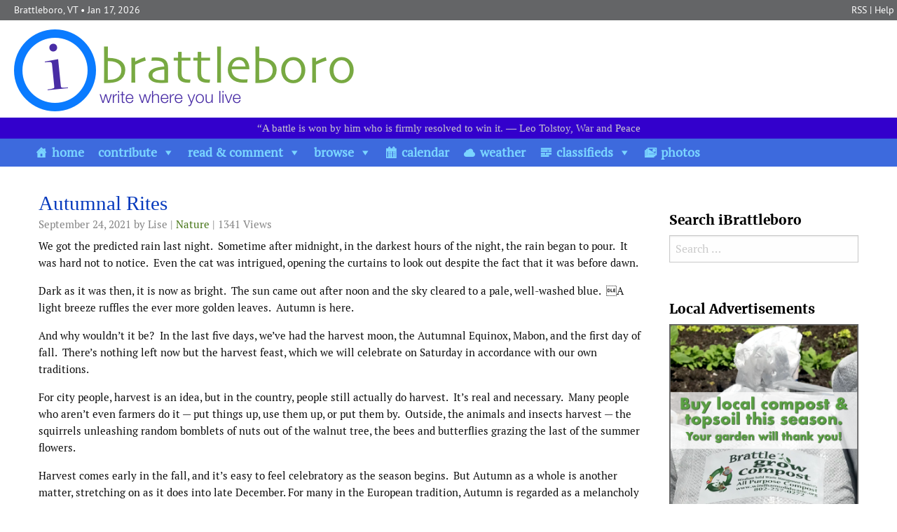

--- FILE ---
content_type: text/html; charset=UTF-8
request_url: https://www.ibrattleboro.com/living/nature/2021/09/autumnal-rites/
body_size: 47852
content:
<!doctype html>
<html class="no-js" lang="en-US" >
<head>
	<meta charset="UTF-8">

	<title>  Autumnal Rites | iBrattleboro.com</title>

	<!-- Mobile viewport optimized: j.mp/bplateviewport -->
	<meta name="viewport" content="width=device-width, initial-scale=1.0">

	<!-- Favicon and Feed -->
	<link rel="shortcut icon" type="image/png" href="https://www.ibrattleboro.com/wp-content/themes/ibrattleboro/favicon.ico">
	<link rel="alternate" type="application/rss+xml" title="iBrattleboro.com Feed" href="https://www.ibrattleboro.com/feed/">
	
<link rel='dns-prefetch' href='//ajax.googleapis.com' />
<link rel='dns-prefetch' href='//fonts.googleapis.com' />
<link rel='dns-prefetch' href='//s.w.org' />
<link rel="alternate" type="application/rss+xml" title="iBrattleboro.com &raquo; Feed" href="https://www.ibrattleboro.com/feed/" />
<link rel="alternate" type="application/rss+xml" title="iBrattleboro.com &raquo; Comments Feed" href="https://www.ibrattleboro.com/comments/feed/" />
<link rel="alternate" type="application/rss+xml" title="iBrattleboro.com &raquo; Autumnal Rites Comments Feed" href="https://www.ibrattleboro.com/living/nature/2021/09/autumnal-rites/feed/" />
		<script type="text/javascript">
			window._wpemojiSettings = {"baseUrl":"https:\/\/s.w.org\/images\/core\/emoji\/11\/72x72\/","ext":".png","svgUrl":"https:\/\/s.w.org\/images\/core\/emoji\/11\/svg\/","svgExt":".svg","source":{"concatemoji":"https:\/\/www.ibrattleboro.com\/wp-includes\/js\/wp-emoji-release.min.js?ver=67d16199bb319aa7b3ee20499cd0c5e0"}};
			!function(e,a,t){var n,r,o,i=a.createElement("canvas"),p=i.getContext&&i.getContext("2d");function s(e,t){var a=String.fromCharCode;p.clearRect(0,0,i.width,i.height),p.fillText(a.apply(this,e),0,0);e=i.toDataURL();return p.clearRect(0,0,i.width,i.height),p.fillText(a.apply(this,t),0,0),e===i.toDataURL()}function c(e){var t=a.createElement("script");t.src=e,t.defer=t.type="text/javascript",a.getElementsByTagName("head")[0].appendChild(t)}for(o=Array("flag","emoji"),t.supports={everything:!0,everythingExceptFlag:!0},r=0;r<o.length;r++)t.supports[o[r]]=function(e){if(!p||!p.fillText)return!1;switch(p.textBaseline="top",p.font="600 32px Arial",e){case"flag":return s([55356,56826,55356,56819],[55356,56826,8203,55356,56819])?!1:!s([55356,57332,56128,56423,56128,56418,56128,56421,56128,56430,56128,56423,56128,56447],[55356,57332,8203,56128,56423,8203,56128,56418,8203,56128,56421,8203,56128,56430,8203,56128,56423,8203,56128,56447]);case"emoji":return!s([55358,56760,9792,65039],[55358,56760,8203,9792,65039])}return!1}(o[r]),t.supports.everything=t.supports.everything&&t.supports[o[r]],"flag"!==o[r]&&(t.supports.everythingExceptFlag=t.supports.everythingExceptFlag&&t.supports[o[r]]);t.supports.everythingExceptFlag=t.supports.everythingExceptFlag&&!t.supports.flag,t.DOMReady=!1,t.readyCallback=function(){t.DOMReady=!0},t.supports.everything||(n=function(){t.readyCallback()},a.addEventListener?(a.addEventListener("DOMContentLoaded",n,!1),e.addEventListener("load",n,!1)):(e.attachEvent("onload",n),a.attachEvent("onreadystatechange",function(){"complete"===a.readyState&&t.readyCallback()})),(n=t.source||{}).concatemoji?c(n.concatemoji):n.wpemoji&&n.twemoji&&(c(n.twemoji),c(n.wpemoji)))}(window,document,window._wpemojiSettings);
		</script>
		<style type="text/css">
img.wp-smiley,
img.emoji {
	display: inline !important;
	border: none !important;
	box-shadow: none !important;
	height: 1em !important;
	width: 1em !important;
	margin: 0 .07em !important;
	vertical-align: -0.1em !important;
	background: none !important;
	padding: 0 !important;
}
</style>
<link rel='stylesheet' id='genericons-css-css'  href='https://www.ibrattleboro.com/wp-content/themes/ibrattleboro/genericons/genericons.css?ver=67d16199bb319aa7b3ee20499cd0c5e0' type='text/css' media='all' />
<link rel='stylesheet' id='dpProEventCalendar_headcss-css'  href='https://www.ibrattleboro.com/wp-content/plugins/dpProEventCalendar/css/dpProEventCalendar.css?ver=3.0.5' type='text/css' media='all' />
<link rel='stylesheet' id='font-awesome-original-css'  href='https://www.ibrattleboro.com/wp-content/plugins/dpProEventCalendar/css/font-awesome.css?ver=3.0.5' type='text/css' media='all' />
<link rel='stylesheet' id='ap-fileuploader-animation-css'  href='https://www.ibrattleboro.com/wp-content/plugins/accesspress-anonymous-post-pro/css/loading-animation.css?ver=67d16199bb319aa7b3ee20499cd0c5e0' type='text/css' media='all' />
<link rel='stylesheet' id='ap-fileuploader-css'  href='https://www.ibrattleboro.com/wp-content/plugins/accesspress-anonymous-post-pro/css/fileuploader.css?ver=67d16199bb319aa7b3ee20499cd0c5e0' type='text/css' media='all' />
<link rel='stylesheet' id='ap-jquery-ui-style-css'  href='//ajax.googleapis.com/ajax/libs/jqueryui/1.8.2/themes/smoothness/jquery-ui.css?ver=67d16199bb319aa7b3ee20499cd0c5e0' type='text/css' media='all' />
<link rel='stylesheet' id='ap-tagit-styles-css'  href='https://www.ibrattleboro.com/wp-content/plugins/accesspress-anonymous-post-pro/css/jquery.tagit.css?ver=67d16199bb319aa7b3ee20499cd0c5e0' type='text/css' media='all' />
<link rel='stylesheet' id='ap-tagit-ui-styles-css'  href='https://www.ibrattleboro.com/wp-content/plugins/accesspress-anonymous-post-pro/css/tagit.ui-zendesk.css?ver=67d16199bb319aa7b3ee20499cd0c5e0' type='text/css' media='all' />
<link rel='stylesheet' id='ap-front-styles-css'  href='https://www.ibrattleboro.com/wp-content/plugins/accesspress-anonymous-post-pro/css/frontend-style.css?ver=3.2.1' type='text/css' media='all' />
<link rel='stylesheet' id='ap-lightbox-css-css'  href='https://www.ibrattleboro.com/wp-content/plugins/accesspress-anonymous-post-pro/lightbox/css/lightbox.css?ver=3.2.1' type='text/css' media='all' />
<link rel='stylesheet' id='bp-legacy-css-css'  href='https://www.ibrattleboro.com/wp-content/plugins/buddypress/bp-templates/bp-legacy/css/buddypress.min.css?ver=9.1.1' type='text/css' media='screen' />
<link rel='stylesheet' id='cbxuseronline-public-css'  href='https://www.ibrattleboro.com/wp-content/plugins/cbxuseronline/public/../assets/css/cbxuseronline-public.css?ver=1.2.13' type='text/css' media='all' />
<link rel='stylesheet' id='eonet-ui-css-css'  href='https://www.ibrattleboro.com/wp-content/plugins/eonet-manual-user-approve/core/assets/css/eonet_ui_frontend.min.css?ver=67d16199bb319aa7b3ee20499cd0c5e0' type='text/css' media='all' />
<link rel='stylesheet' id='eonet-fonts-css'  href='//fonts.googleapis.com/css?family=Roboto:300,300i,400,400i,600,600i,700,700i,900,900i&#038;subset=latin,latin-ext' type='text/css' media='all' />
<link rel='stylesheet' id='megamenu-css'  href='https://www.ibrattleboro.com/wp-content/uploads/maxmegamenu/style.css?ver=d4aadd' type='text/css' media='all' />
<link rel='stylesheet' id='dashicons-css'  href='https://www.ibrattleboro.com/wp-includes/css/dashicons.min.css?ver=67d16199bb319aa7b3ee20499cd0c5e0' type='text/css' media='all' />
<link rel='stylesheet' id='foundationcss-css'  href='https://www.ibrattleboro.com/wp-content/themes/ibrattleboro/css/foundation.css?ver=67d16199bb319aa7b3ee20499cd0c5e0' type='text/css' media='all' />
<link rel='stylesheet' id='ibrattleborocss-css'  href='https://www.ibrattleboro.com/wp-content/themes/ibrattleboro/style.css?ver=67d16199bb319aa7b3ee20499cd0c5e0' type='text/css' media='all' />
<link rel='stylesheet' id='wpbdp-widgets-css'  href='https://www.ibrattleboro.com/wp-content/plugins/business-directory-plugin/assets/css/widgets.min.css?ver=6.3.9' type='text/css' media='all' />
<link rel='stylesheet' id='photonic-slider-css'  href='https://www.ibrattleboro.com/wp-content/plugins/photonic/include/ext/splide/splide.min.css?ver=20240301-215310' type='text/css' media='all' />
<link rel='stylesheet' id='photonic-lightbox-css'  href='https://www.ibrattleboro.com/wp-content/plugins/photonic/include/ext/swipebox/swipebox.min.css?ver=20240301-215310' type='text/css' media='all' />
<link rel='stylesheet' id='photonic-css'  href='https://www.ibrattleboro.com/wp-content/plugins/photonic/include/css/front-end/core/photonic.min.css?ver=20240301-215310' type='text/css' media='all' />
<style id='photonic-inline-css' type='text/css'>
/* Retrieved from saved CSS */
.photonic-panel { background:  rgb(17,17,17)  !important;

	border-top: none;
	border-right: none;
	border-bottom: none;
	border-left: none;
 }
.photonic-random-layout .photonic-thumb { padding: 2px}
.photonic-masonry-layout .photonic-thumb { padding: 2px}
.photonic-mosaic-layout .photonic-thumb { padding: 2px}

</style>
<link rel='stylesheet' id='default-styles.min-css'  href='https://www.ibrattleboro.com/wp-content/plugins/business-directory-plugin/themes/default/assets/styles.min.css?ver=6.3.9' type='text/css' media='all' />
<script type='text/javascript' src='https://www.ibrattleboro.com/wp-includes/js/jquery/jquery.js?ver=1.12.4'></script>
<script type='text/javascript' src='https://www.ibrattleboro.com/wp-includes/js/jquery/jquery-migrate.min.js?ver=1.4.1'></script>
<script type='text/javascript' src='//ajax.googleapis.com/ajax/libs/jqueryui/1.9.2/jquery-ui.min.js?ver=67d16199bb319aa7b3ee20499cd0c5e0'></script>
<script type='text/javascript' src='https://www.ibrattleboro.com/wp-content/plugins/accesspress-anonymous-post-pro/js/tag-it.js?ver=3.2.1'></script>
<script type='text/javascript' src='https://www.ibrattleboro.com/wp-content/plugins/accesspress-anonymous-post-pro/js/tag-it-custom.js?ver=3.2.1'></script>
<script type='text/javascript' src='https://www.ibrattleboro.com/wp-content/plugins/accesspress-anonymous-post-pro/js/fileuploader.js?ver=67d16199bb319aa7b3ee20499cd0c5e0'></script>
<script type='text/javascript' src='https://www.ibrattleboro.com/wp-content/plugins/accesspress-anonymous-post-pro/lightbox/js/lightbox.js?ver=3.2.1'></script>
<script type='text/javascript' src='https://www.ibrattleboro.com/wp-includes/js/jquery/ui/core.min.js?ver=1.11.4'></script>
<script type='text/javascript' src='https://www.ibrattleboro.com/wp-includes/js/jquery/ui/datepicker.min.js?ver=1.11.4'></script>
<script type='text/javascript'>
jQuery(document).ready(function(jQuery){jQuery.datepicker.setDefaults({"closeText":"Close","currentText":"Today","monthNames":["January","February","March","April","May","June","July","August","September","October","November","December"],"monthNamesShort":["Jan","Feb","Mar","Apr","May","Jun","Jul","Aug","Sep","Oct","Nov","Dec"],"nextText":"Next","prevText":"Previous","dayNames":["Sunday","Monday","Tuesday","Wednesday","Thursday","Friday","Saturday"],"dayNamesShort":["Sun","Mon","Tue","Wed","Thu","Fri","Sat"],"dayNamesMin":["S","M","T","W","T","F","S"],"dateFormat":"MM d, yy","firstDay":0,"isRTL":false});});
</script>
<script type='text/javascript'>
/* <![CDATA[ */
var ap_fileuploader = {"upload_url":"https:\/\/www.ibrattleboro.com\/wp-admin\/admin-ajax.php","nonce":"68183e13e3"};
var ap_form_required_message = "This field is required";
var ap_captcha_error_message = "Sum is not correct.";
/* ]]> */
</script>
<script type='text/javascript' src='https://www.ibrattleboro.com/wp-content/plugins/accesspress-anonymous-post-pro/js/frontend.js?ver=3.2.1'></script>
<script type='text/javascript'>
/* <![CDATA[ */
var BP_Confirm = {"are_you_sure":"Are you sure?"};
/* ]]> */
</script>
<script type='text/javascript' src='https://www.ibrattleboro.com/wp-content/plugins/buddypress/bp-core/js/confirm.min.js?ver=9.1.1'></script>
<script type='text/javascript' src='https://www.ibrattleboro.com/wp-content/plugins/buddypress/bp-core/js/widget-members.min.js?ver=9.1.1'></script>
<script type='text/javascript' src='https://www.ibrattleboro.com/wp-content/plugins/buddypress/bp-core/js/jquery-query.min.js?ver=9.1.1'></script>
<script type='text/javascript' src='https://www.ibrattleboro.com/wp-content/plugins/buddypress/bp-core/js/vendor/jquery-cookie.min.js?ver=9.1.1'></script>
<script type='text/javascript' src='https://www.ibrattleboro.com/wp-content/plugins/buddypress/bp-core/js/vendor/jquery-scroll-to.min.js?ver=9.1.1'></script>
<script type='text/javascript'>
/* <![CDATA[ */
var BP_DTheme = {"accepted":"Accepted","close":"Close","comments":"comments","leave_group_confirm":"Are you sure you want to leave this group?","mark_as_fav":"Favorite","my_favs":"My Favorites","rejected":"Rejected","remove_fav":"Remove Favorite","show_all":"Show all","show_all_comments":"Show all comments for this thread","show_x_comments":"Show all comments (%d)","unsaved_changes":"Your profile has unsaved changes. If you leave the page, the changes will be lost.","view":"View","store_filter_settings":""};
/* ]]> */
</script>
<script type='text/javascript' src='https://www.ibrattleboro.com/wp-content/plugins/buddypress/bp-templates/bp-legacy/js/buddypress.min.js?ver=9.1.1'></script>
<script type='text/javascript' src='https://www.ibrattleboro.com/wp-content/plugins/eonet-manual-user-approve/core/assets/js/bootstrap.min.js?ver=1.0.0'></script>
<script type='text/javascript' src='https://www.ibrattleboro.com/wp-content/plugins/eonet-manual-user-approve/core/assets/js/eonet_ui.min.js?ver=1.0.0'></script>
<link rel='https://api.w.org/' href='https://www.ibrattleboro.com/wp-json/' />
<link rel="EditURI" type="application/rsd+xml" title="RSD" href="https://www.ibrattleboro.com/xmlrpc.php?rsd" />
<link rel="wlwmanifest" type="application/wlwmanifest+xml" href="https://www.ibrattleboro.com/wp-includes/wlwmanifest.xml" /> 

<link rel="canonical" href="https://www.ibrattleboro.com/living/nature/2021/09/autumnal-rites/" />
<link rel='shortlink' href='https://www.ibrattleboro.com/?p=64610' />
<link rel="alternate" type="application/json+oembed" href="https://www.ibrattleboro.com/wp-json/oembed/1.0/embed?url=https%3A%2F%2Fwww.ibrattleboro.com%2Fliving%2Fnature%2F2021%2F09%2Fautumnal-rites%2F" />
<link rel="alternate" type="text/xml+oembed" href="https://www.ibrattleboro.com/wp-json/oembed/1.0/embed?url=https%3A%2F%2Fwww.ibrattleboro.com%2Fliving%2Fnature%2F2021%2F09%2Fautumnal-rites%2F&#038;format=xml" />

	<script type="text/javascript">var ajaxurl = 'https://www.ibrattleboro.com/wp-admin/admin-ajax.php';</script>

		<style type="text/css">.recentcomments a{display:inline !important;padding:0 !important;margin:0 !important;}</style>
		<style type="text/css">.wpa-field--website_address, .adverts-field-name-website_address { display: none !important }</style><link rel="icon" href="https://www.ibrattleboro.com/wp-content/uploads/2018/03/cropped-i_logo-32x32.png" sizes="32x32" />
<link rel="icon" href="https://www.ibrattleboro.com/wp-content/uploads/2018/03/cropped-i_logo-192x192.png" sizes="192x192" />
<link rel="apple-touch-icon-precomposed" href="https://www.ibrattleboro.com/wp-content/uploads/2018/03/cropped-i_logo-180x180.png" />
<meta name="msapplication-TileImage" content="https://www.ibrattleboro.com/wp-content/uploads/2018/03/cropped-i_logo-270x270.png" />
<style type="text/css">/** Mega Menu CSS: fs **/</style>

</head>

<body class="bp-legacy post-template-default single single-post postid-64610 single-format-standard antialiased mega-menu-primary no-js">


<div class="container" role="document">
<!-- Starting the topbar area -->
<a class="screen-reader-text skip-link" href="#content">Skip to content</a>

 <header class="sitetopbar show-for-medium">
   <nav class="top-bar" id="site-topbar">
    <div class="top-bar-left">
          <a href="https://www.ibrattleboro.com/" rel="home">Brattleboro, VT</a> 
         &bull; Jan 17, 2026    </div>
    <div class="top-bar-right">
    <a href="https://www.ibrattleboro.com/feed">RSS</a> | <a href="https://www.ibrattleboro.com/frequently-asked-questions-and-help/">Help</a>
    </div>
  </nav>
</header>

<!-- Starting the branding area -->
<div id="branding" class="row expanded clearfix" role="banner">
	<div id="logo" class="small-12 medium-6 large-6 columns small-only-text-center"><a href="https://www.ibrattleboro.com/" title="Home" rel="home" class="left"><img src="https://www.ibrattleboro.com/wp-content/themes/ibrattleboro/images/ibrattleboro_logo.png" /></a></div>
	<div id="weather" class="small-12 medium-6 large-6 columns show-for-medium"><div class="float-right"></div></div>
</div>

<div id="quotebar" class="row expanded show-for-medium">
	<div class="text-center"><div>			<div class="textwidget"><p>&#8220;A battle is won by him who is firmly resolved to win it. ― Leo Tolstoy, War and Peace</p>
</div>
		</div></div>
</div>
	
	<!-- Starting the Nav Bar -->
<div id="headernav">
			<div class="row collapse">
				
				<nav class="top-bar" id="site-navbar">
					<div>
				    <div id="mega-menu-wrap-primary" class="mega-menu-wrap"><div class="mega-menu-toggle"><div class="mega-toggle-blocks-left"></div><div class="mega-toggle-blocks-center"></div><div class="mega-toggle-blocks-right"><div class='mega-toggle-block mega-menu-toggle-block mega-toggle-block-1' id='mega-toggle-block-1' tabindex='0'><span class='mega-toggle-label' role='button' aria-expanded='false'><span class='mega-toggle-label-closed'>MENU</span><span class='mega-toggle-label-open'>MENU</span></span></div></div></div><ul id="mega-menu-primary" class="mega-menu max-mega-menu mega-menu-horizontal mega-no-js" data-event="hover_intent" data-effect="fade" data-effect-speed="200" data-effect-mobile="disabled" data-effect-speed-mobile="0" data-mobile-force-width="false" data-second-click="go" data-document-click="collapse" data-vertical-behaviour="accordion" data-breakpoint="1000" data-unbind="true" data-mobile-state="collapse_all" data-hover-intent-timeout="300" data-hover-intent-interval="100"><li class='mega-menu-item mega-menu-item-type-custom mega-menu-item-object-custom mega-menu-item-home mega-align-bottom-left mega-menu-flyout mega-has-icon mega-icon-left mega-menu-item-35070' id='mega-menu-item-35070'><a class="dashicons-admin-home mega-menu-link" href="https://www.ibrattleboro.com/" tabindex="0">home</a></li><li class='mega-menu-item mega-menu-item-type-custom mega-menu-item-object-custom mega-menu-item-has-children mega-align-bottom-left mega-menu-flyout mega-menu-item-35722' id='mega-menu-item-35722'><a class="mega-menu-link" href="#" aria-haspopup="true" aria-expanded="false" tabindex="0">contribute<span class="mega-indicator"></span></a>
<ul class="mega-sub-menu">
<li class='mega-menu-item mega-menu-item-type-post_type mega-menu-item-object-page mega-menu-item-55320' id='mega-menu-item-55320'><a class="mega-menu-link" href="https://www.ibrattleboro.com/ibrattleboro-login/">sign up/ log in</a></li><li class='mega-menu-item mega-menu-item-type-post_type mega-menu-item-object-page mega-menu-item-35119' id='mega-menu-item-35119'><a class="mega-menu-link" href="https://www.ibrattleboro.com/story-submission/">add story</a></li><li class='mega-menu-item mega-menu-item-type-post_type mega-menu-item-object-page mega-menu-item-35118' id='mega-menu-item-35118'><a class="mega-menu-link" href="https://www.ibrattleboro.com/add-event/">add event</a></li><li class='mega-menu-item mega-menu-item-type-custom mega-menu-item-object-custom mega-menu-item-35618' id='mega-menu-item-35618'><a class="mega-menu-link" href="https://www.ibrattleboro.com/local-links/?wpbdp_view=submit_listing">add local link</a></li><li class='mega-menu-item mega-menu-item-type-post_type mega-menu-item-object-page mega-menu-item-35475' id='mega-menu-item-35475'><a class="mega-menu-link" href="https://www.ibrattleboro.com/classifieds/add/">get classified ad</a></li></ul>
</li><li class='mega-menu-item mega-menu-item-type-post_type mega-menu-item-object-page mega-current_page_parent mega-menu-item-has-children mega-align-bottom-left mega-menu-flyout mega-disable-link mega-menu-item-35571' id='mega-menu-item-35571'><a class="mega-menu-link" tabindex="0" aria-haspopup="true" aria-expanded="false" role="button">read & comment<span class="mega-indicator"></span></a>
<ul class="mega-sub-menu">
<li class='mega-menu-item mega-menu-item-type-taxonomy mega-menu-item-object-category mega-menu-item-35048' id='mega-menu-item-35048'><a class="mega-menu-link" href="https://www.ibrattleboro.com/topic/news-information/">news & info</a></li><li class='mega-menu-item mega-menu-item-type-taxonomy mega-menu-item-object-category mega-menu-item-35049' id='mega-menu-item-35049'><a class="mega-menu-link" href="https://www.ibrattleboro.com/topic/opinion/">opinion</a></li><li class='mega-menu-item mega-menu-item-type-taxonomy mega-menu-item-object-category mega-menu-item-35045' id='mega-menu-item-35045'><a class="mega-menu-link" href="https://www.ibrattleboro.com/topic/culture/">culture</a></li><li class='mega-menu-item mega-menu-item-type-taxonomy mega-menu-item-object-category mega-current-post-ancestor mega-menu-item-35047' id='mega-menu-item-35047'><a class="mega-menu-link" href="https://www.ibrattleboro.com/topic/living/">living</a></li><li class='mega-menu-item mega-menu-item-type-taxonomy mega-menu-item-object-category mega-menu-item-35050' id='mega-menu-item-35050'><a class="mega-menu-link" href="https://www.ibrattleboro.com/topic/the-region/">the region</a></li><li class='mega-menu-item mega-menu-item-type-taxonomy mega-menu-item-object-category mega-menu-item-35046' id='mega-menu-item-35046'><a class="mega-menu-link" href="https://www.ibrattleboro.com/topic/ibrattleboro/">iBrattleboro</a></li></ul>
</li><li class='mega-menu-item mega-menu-item-type-post_type mega-menu-item-object-page mega-menu-item-has-children mega-align-bottom-left mega-menu-flyout mega-disable-link mega-menu-item-35115' id='mega-menu-item-35115'><a class="mega-menu-link" tabindex="0" aria-haspopup="true" aria-expanded="false" role="button">browse<span class="mega-indicator"></span></a>
<ul class="mega-sub-menu">
<li class='mega-menu-item mega-menu-item-type-post_type mega-menu-item-object-page mega-menu-item-35744' id='mega-menu-item-35744'><a class="mega-menu-link" href="https://www.ibrattleboro.com/classifieds/">classified ads</a></li><li class='mega-menu-item mega-menu-item-type-post_type mega-menu-item-object-page mega-menu-item-37001' id='mega-menu-item-37001'><a class="mega-menu-link" href="https://www.ibrattleboro.com/puzzles/">crossword puzzle</a></li><li class='mega-menu-item mega-menu-item-type-post_type mega-menu-item-object-page mega-menu-item-35117' id='mega-menu-item-35117'><a class="mega-menu-link" href="https://www.ibrattleboro.com/local-links/">local links</a></li><li class='mega-menu-item mega-menu-item-type-post_type mega-menu-item-object-page mega-menu-item-35611' id='mega-menu-item-35611'><a class="mega-menu-link" href="https://www.ibrattleboro.com/today-in-history/">today in history</a></li><li class='mega-menu-item mega-menu-item-type-custom mega-menu-item-object-custom mega-menu-item-37057' id='mega-menu-item-37057'><a class="mega-menu-link" href="https://www.ibrattleboro.com/poll-archives/">poll archive</a></li></ul>
</li><li class='mega-menu-item mega-menu-item-type-post_type mega-menu-item-object-page mega-align-bottom-left mega-menu-flyout mega-has-icon mega-icon-left mega-menu-item-35022' id='mega-menu-item-35022'><a class="dashicons-calendar-alt mega-menu-link" href="https://www.ibrattleboro.com/calendar/" tabindex="0">calendar</a></li><li class='mega-menu-item mega-menu-item-type-post_type mega-menu-item-object-page mega-align-bottom-left mega-menu-flyout mega-has-icon mega-icon-left mega-menu-item-35114' id='mega-menu-item-35114'><a class="dashicons-cloud mega-menu-link" href="https://www.ibrattleboro.com/local-weather/" tabindex="0">weather</a></li><li class='mega-menu-item mega-menu-item-type-post_type mega-menu-item-object-page mega-menu-item-has-children mega-align-bottom-left mega-menu-flyout mega-has-icon mega-icon-left mega-menu-item-35113' id='mega-menu-item-35113'><a class="dashicons-text mega-menu-link" href="https://www.ibrattleboro.com/classifieds/" aria-haspopup="true" aria-expanded="false" tabindex="0">classifieds<span class="mega-indicator"></span></a>
<ul class="mega-sub-menu">
<li class='mega-menu-item mega-menu-item-type-post_type mega-menu-item-object-page mega-menu-item-36577' id='mega-menu-item-36577'><a class="mega-menu-link" href="https://www.ibrattleboro.com/classifieds/add/">add new classified</a></li></ul>
</li><li class='mega-menu-item mega-menu-item-type-post_type mega-menu-item-object-page mega-align-bottom-left mega-menu-flyout mega-has-icon mega-icon-left mega-menu-item-35112' id='mega-menu-item-35112'><a class="dashicons-images-alt2 mega-menu-link" href="https://www.ibrattleboro.com/photos/" tabindex="0">photos</a></li></ul></div>				  	</div>
		  		</nav>  
		  		
			</div>
</div><!-- End of headernav area -->	
<!-- End of Nav Bar --> 

<!-- Start the main container -->
<main>
<div id="page_content" class="row">

	<main class="small-12 medium-9 large-9 columns" id="content" role="main" tabindex="10">
		
<article id="post-64610" class="post-64610 post type-post status-publish format-standard hentry category-nature tag-autumn tag-harvest tag-harvest-festival">
	<header class="entry-header">
		<h1 class="entry-title">Autumnal Rites</h1>		<div class="story_meta"><time class="updated" datetime="2021-09-24T17:43:26+00:00" pubdate>September 24, 2021</time> by Lise		 | <a href="https://www.ibrattleboro.com/topic/living/nature/" rel="category tag">Nature</a> | 1341 Views</div>
	</header><!-- .entry-header -->
	
	
	
	
	<div class="entry-content">
		<p>We got the predicted rain last night.  Sometime after midnight, in the darkest hours of the night, the rain began to pour.  It was hard not to notice.  Even the cat was intrigued, opening the curtains to look out despite the fact that it was before dawn.</p>
<p>Dark as it was then, it is now as bright.  The sun came out after noon and the sky cleared to a pale, well-washed blue.  A light breeze ruffles the ever more golden leaves.  Autumn is here.</p>
<p>And why wouldn&#8217;t it be?  In the last five days, we&#8217;ve had the harvest moon, the Autumnal Equinox, Mabon, and the first day of fall.  There&#8217;s nothing left now but the harvest feast, which we will celebrate on Saturday in accordance with our own traditions.</p>
<p>For city people, harvest is an idea, but in the country, people still actually do harvest.  It&#8217;s real and necessary.  Many people who aren&#8217;t even farmers do it &#8212; put things up, use them up, or put them by.  Outside, the animals and insects harvest &#8212; the squirrels unleashing random bomblets of nuts out of the walnut tree, the bees and butterflies grazing the last of the summer flowers.</p>
<p>Harvest comes early in the fall, and it&#8217;s easy to feel celebratory as the season begins.  But Autumn as a whole is another matter, stretching on as it does into late December. For many in the European tradition, Autumn is regarded as a melancholy time, a time of death and mourning, as well as rejuvenating rest.  It isn&#8217;t too surprising that people of the northern hemisphere would think that, since our cold season is long. For us, the pretty colors are the carrot to get us to go along with what comes next &#8212; the bare trees and grey skies.</p>
<p>Looking for an alternate view, I stumbled on the poets of China.  Chinese poetry about autumn is refreshing because there&#8217;s so much more emphasis on the beauty of the season and less on its implications. Poets gaze and dream and appreciate the mellow afternoons, the sharp blue skies, and even the autumn rains.  They get drunk under the harvest moon.  Sometimes they write poetry.</p>
<p>Outside my room, across a road, and down a steep bank is a river.  Even if I hadn&#8217;t been aware of last night&#8217;s rain, I would have known it from the rush of water racing past me on its way to the sea.</p>
<p>Autumn&#8217;s element is water. Its secret power is change. Our choice is whether or not to jump in and enjoy the ride.</p>
<p>&nbsp;</p>
<p>&nbsp;</p>
<p>&nbsp;</p>
		
			</div><!-- .entry-content -->
	
	
	
	<footer class="entry-footer">
		
		<span class="taglist"><p>Tags: <a href="https://www.ibrattleboro.com/tag/autumn/" rel="tag">autumn</a>, <a href="https://www.ibrattleboro.com/tag/harvest/" rel="tag">harvest</a>, <a href="https://www.ibrattleboro.com/tag/harvest-festival/" rel="tag">harvest festival</a></p></span>
		
			</footer><!-- .entry-footer -->
</article><!-- #post-## -->
			<a name="comments"></a>
			
<div id="comments" class="comments-area">

			<h2 class="comments-title text-center">
			Comments | 1		</h2>

				
		
		<ul class="commentlist">
        <li class="comment byuser comment-author-spot even thread-even depth-1" id="comment-21132">
            <div id="div-comment-21132" class="comment-body">
       
    
    <div class="comment-meta commentmetadata"><a href="https://www.ibrattleboro.com/living/nature/2021/09/autumnal-rites/#comment-21132"> 
	    Submitted by <a href='https://www.ibrattleboro.com/members/spot/' rel='external nofollow' class='url'>spot</a>       on September 25, 2021 at 9:20 am</a>    </div>
	
		
	<h3>Verity!</h3>	
    <p>Thanks, Lise, for this beautiful reminder of what&#8217;s important.</p>

    <div class="reply">
        <a rel="nofollow" class="comment-reply-login" href="https://www.ibrattleboro.com/wp-login.php?redirect_to=https%3A%2F%2Fwww.ibrattleboro.com%2Fliving%2Fnature%2F2021%2F09%2Fautumnal-rites%2F">Log in to Reply</a>    </div>
        </div>
        </li><!-- #comment-## -->
</ul>

		
	
	
		<div id="respond" class="comment-respond">
		<h2 id="reply-title" class="comment-reply-title">Leave a Reply <small><a rel="nofollow" id="cancel-comment-reply-link" href="/living/nature/2021/09/autumnal-rites/#respond" style="display:none;">Cancel reply</a></small></h2><p class="must-log-in">You must be <a href="https://www.ibrattleboro.com/wp-login.php?redirect_to=https%3A%2F%2Fwww.ibrattleboro.com%2Fliving%2Fnature%2F2021%2F09%2Fautumnal-rites%2F">logged in</a> to post a comment.</p>	</div><!-- #respond -->
	
</div><!-- .comments-area -->

	</main><!-- .site-main -->

	<div id="sidebar" class="small-12 medium-3 large-3 columns" role="complementary">
	
	<article id="search-3" class="widget widget_search"><h3>Search iBrattleboro</h3>
<form role="search" method="get" class="search-form" action="https://www.ibrattleboro.com/">
	<label>
		<span class="screen-reader-text">Search for:</span>
		<input type="search" class="search-field" placeholder="Search &hellip;" value="" name="s" />
	</label>
	<button type="submit" class="search-submit"><span class="screen-reader-text">Search</span></button>
</form>
</article><article id="advertisement_widget-2" class="widget widget_advertisement_widget"><h3>Local Advertisements</h3><div class='ad_content'><a href="https://windhamsolidwaste.org/resources/composting/brattlegrow-compost/"><img class="alignnone size-full wp-image-76392" src="https://www.ibrattleboro.com/wp-content/uploads/2025/03/brattlegrow5.png" alt="brattlegrow ad" width="300" height="300" /></a></div></article><article id="bp_core_login_widget-3" class="widget widget_bp_core_login_widget buddypress widget"><h3>Log In</h3>
		
			
			<form name="bp-login-form" id="bp-login-widget-form" class="standard-form" action="https://www.ibrattleboro.com/wp-login.php" method="post">
				<label for="bp-login-widget-user-login">Username</label>
				<input type="text" name="log" id="bp-login-widget-user-login" class="input" value="" />

				<label for="bp-login-widget-user-pass">Password</label>
				<input type="password" name="pwd" id="bp-login-widget-user-pass" class="input" value=""  spellcheck="false" autocomplete="off" />

				<div class="forgetmenot"><label for="bp-login-widget-rememberme"><input name="rememberme" type="checkbox" id="bp-login-widget-rememberme" value="forever" /> Remember Me</label></div>

				<input type="submit" name="wp-submit" id="bp-login-widget-submit" value="Log In" />

				
					<span class="bp-login-widget-register-link"><a href="https://www.ibrattleboro.com/ibrattleboro-signup/">Register</a></span>

				
				
			</form>

			
		</article><article id="tag_cloud-2" class="widget widget_tag_cloud"><h3>Tags</h3><div class="tagcloud"><a href="https://www.ibrattleboro.com/tag/2020/" class="tag-cloud-link tag-link-2480 tag-link-position-1" style="font-size: 8pt;" aria-label="2020 (38 items)">2020</a>
<a href="https://www.ibrattleboro.com/tag/arts/" class="tag-cloud-link tag-link-581 tag-link-position-2" style="font-size: 9.8103448275862pt;" aria-label="arts (54 items)">arts</a>
<a href="https://www.ibrattleboro.com/tag/bandwagon-summer-series/" class="tag-cloud-link tag-link-3856 tag-link-position-3" style="font-size: 8.9655172413793pt;" aria-label="Bandwagon Summer Series (46 items)">Bandwagon Summer Series</a>
<a href="https://www.ibrattleboro.com/tag/bctv/" class="tag-cloud-link tag-link-616 tag-link-position-4" style="font-size: 17.655172413793pt;" aria-label="bctv (243 items)">bctv</a>
<a href="https://www.ibrattleboro.com/tag/bike/" class="tag-cloud-link tag-link-1128 tag-link-position-5" style="font-size: 8.3620689655172pt;" aria-label="bike (41 items)">bike</a>
<a href="https://www.ibrattleboro.com/tag/brattleboro/" class="tag-cloud-link tag-link-606 tag-link-position-6" style="font-size: 18.01724137931pt;" aria-label="Brattleboro (264 items)">Brattleboro</a>
<a href="https://www.ibrattleboro.com/tag/brooks-memorial-library/" class="tag-cloud-link tag-link-623 tag-link-position-7" style="font-size: 13.310344827586pt;" aria-label="Brooks Memorial Library (105 items)">Brooks Memorial Library</a>
<a href="https://www.ibrattleboro.com/tag/budget/" class="tag-cloud-link tag-link-1521 tag-link-position-8" style="font-size: 11.620689655172pt;" aria-label="budget (77 items)">budget</a>
<a href="https://www.ibrattleboro.com/tag/candidate/" class="tag-cloud-link tag-link-857 tag-link-position-9" style="font-size: 8.6034482758621pt;" aria-label="candidate (43 items)">candidate</a>
<a href="https://www.ibrattleboro.com/tag/climate/" class="tag-cloud-link tag-link-883 tag-link-position-10" style="font-size: 9.2068965517241pt;" aria-label="climate (48 items)">climate</a>
<a href="https://www.ibrattleboro.com/tag/covid-19/" class="tag-cloud-link tag-link-2630 tag-link-position-11" style="font-size: 18.01724137931pt;" aria-label="COVID-19 (261 items)">COVID-19</a>
<a href="https://www.ibrattleboro.com/tag/cpcc/" class="tag-cloud-link tag-link-596 tag-link-position-12" style="font-size: 8pt;" aria-label="CPCC (38 items)">CPCC</a>
<a href="https://www.ibrattleboro.com/tag/downtown/" class="tag-cloud-link tag-link-586 tag-link-position-13" style="font-size: 10.655172413793pt;" aria-label="downtown (64 items)">downtown</a>
<a href="https://www.ibrattleboro.com/tag/dpw/" class="tag-cloud-link tag-link-942 tag-link-position-14" style="font-size: 13.189655172414pt;" aria-label="DPW (104 items)">DPW</a>
<a href="https://www.ibrattleboro.com/tag/election/" class="tag-cloud-link tag-link-1109 tag-link-position-15" style="font-size: 12.948275862069pt;" aria-label="election (98 items)">election</a>
<a href="https://www.ibrattleboro.com/tag/ems/" class="tag-cloud-link tag-link-1107 tag-link-position-16" style="font-size: 12.586206896552pt;" aria-label="EMS (92 items)">EMS</a>
<a href="https://www.ibrattleboro.com/tag/energy/" class="tag-cloud-link tag-link-652 tag-link-position-17" style="font-size: 8pt;" aria-label="energy (38 items)">energy</a>
<a href="https://www.ibrattleboro.com/tag/finance/" class="tag-cloud-link tag-link-869 tag-link-position-18" style="font-size: 13.672413793103pt;" aria-label="Finance (113 items)">Finance</a>
<a href="https://www.ibrattleboro.com/tag/fire/" class="tag-cloud-link tag-link-593 tag-link-position-19" style="font-size: 9.9310344827586pt;" aria-label="fire (55 items)">fire</a>
<a href="https://www.ibrattleboro.com/tag/fy21/" class="tag-cloud-link tag-link-2218 tag-link-position-20" style="font-size: 8.8448275862069pt;" aria-label="FY21 (45 items)">FY21</a>
<a href="https://www.ibrattleboro.com/tag/fy22/" class="tag-cloud-link tag-link-3021 tag-link-position-21" style="font-size: 8.3620689655172pt;" aria-label="FY22 (41 items)">FY22</a>
<a href="https://www.ibrattleboro.com/tag/fy23/" class="tag-cloud-link tag-link-3363 tag-link-position-22" style="font-size: 8.3620689655172pt;" aria-label="FY23 (41 items)">FY23</a>
<a href="https://www.ibrattleboro.com/tag/fy26/" class="tag-cloud-link tag-link-3366 tag-link-position-23" style="font-size: 9.0862068965517pt;" aria-label="FY26 (47 items)">FY26</a>
<a href="https://www.ibrattleboro.com/tag/gibson-aiken/" class="tag-cloud-link tag-link-810 tag-link-position-24" style="font-size: 9.0862068965517pt;" aria-label="Gibson-Aiken (47 items)">Gibson-Aiken</a>
<a href="https://www.ibrattleboro.com/tag/hinsdale-bridge/" class="tag-cloud-link tag-link-1408 tag-link-position-25" style="font-size: 13.551724137931pt;" aria-label="Hinsdale bridge (112 items)">Hinsdale bridge</a>
<a href="https://www.ibrattleboro.com/tag/housing/" class="tag-cloud-link tag-link-628 tag-link-position-26" style="font-size: 10.051724137931pt;" aria-label="housing (56 items)">housing</a>
<a href="https://www.ibrattleboro.com/tag/main-street/" class="tag-cloud-link tag-link-588 tag-link-position-27" style="font-size: 8.2413793103448pt;" aria-label="Main Street (40 items)">Main Street</a>
<a href="https://www.ibrattleboro.com/tag/music/" class="tag-cloud-link tag-link-846 tag-link-position-28" style="font-size: 8.6034482758621pt;" aria-label="music (43 items)">music</a>
<a href="https://www.ibrattleboro.com/tag/next-stage/" class="tag-cloud-link tag-link-817 tag-link-position-29" style="font-size: 10.896551724138pt;" aria-label="Next Stage (66 items)">Next Stage</a>
<a href="https://www.ibrattleboro.com/tag/parking/" class="tag-cloud-link tag-link-744 tag-link-position-30" style="font-size: 12.948275862069pt;" aria-label="parking (99 items)">parking</a>
<a href="https://www.ibrattleboro.com/tag/paving/" class="tag-cloud-link tag-link-852 tag-link-position-31" style="font-size: 8.2413793103448pt;" aria-label="paving (40 items)">paving</a>
<a href="https://www.ibrattleboro.com/tag/police/" class="tag-cloud-link tag-link-641 tag-link-position-32" style="font-size: 13.793103448276pt;" aria-label="police (117 items)">police</a>
<a href="https://www.ibrattleboro.com/tag/putney/" class="tag-cloud-link tag-link-725 tag-link-position-33" style="font-size: 12.586206896552pt;" aria-label="Putney (92 items)">Putney</a>
<a href="https://www.ibrattleboro.com/tag/rtm/" class="tag-cloud-link tag-link-590 tag-link-position-34" style="font-size: 16.931034482759pt;" aria-label="RTM (215 items)">RTM</a>
<a href="https://www.ibrattleboro.com/tag/rtm-human-services-committee/" class="tag-cloud-link tag-link-3415 tag-link-position-35" style="font-size: 8pt;" aria-label="RTM Human Services Committee (38 items)">RTM Human Services Committee</a>
<a href="https://www.ibrattleboro.com/tag/sbmn/" class="tag-cloud-link tag-link-806 tag-link-position-36" style="font-size: 16.448275862069pt;" aria-label="sbmn (194 items)">sbmn</a>
<a href="https://www.ibrattleboro.com/tag/schedule/" class="tag-cloud-link tag-link-776 tag-link-position-37" style="font-size: 10.172413793103pt;" aria-label="schedule (58 items)">schedule</a>
<a href="https://www.ibrattleboro.com/tag/selectboard/" class="tag-cloud-link tag-link-595 tag-link-position-38" style="font-size: 21.51724137931pt;" aria-label="Selectboard (508 items)">Selectboard</a>
<a href="https://www.ibrattleboro.com/tag/tree/" class="tag-cloud-link tag-link-694 tag-link-position-39" style="font-size: 12.224137931034pt;" aria-label="tree (87 items)">tree</a>
<a href="https://www.ibrattleboro.com/tag/trump/" class="tag-cloud-link tag-link-764 tag-link-position-40" style="font-size: 8.3620689655172pt;" aria-label="Trump (41 items)">Trump</a>
<a href="https://www.ibrattleboro.com/tag/twilight-music/" class="tag-cloud-link tag-link-1056 tag-link-position-41" style="font-size: 9.448275862069pt;" aria-label="Twilight Music (50 items)">Twilight Music</a>
<a href="https://www.ibrattleboro.com/tag/vermont/" class="tag-cloud-link tag-link-841 tag-link-position-42" style="font-size: 13.431034482759pt;" aria-label="vermont (109 items)">vermont</a>
<a href="https://www.ibrattleboro.com/tag/vfw/" class="tag-cloud-link tag-link-660 tag-link-position-43" style="font-size: 10.896551724138pt;" aria-label="VFW (66 items)">VFW</a>
<a href="https://www.ibrattleboro.com/tag/wsesd/" class="tag-cloud-link tag-link-2053 tag-link-position-44" style="font-size: 22pt;" aria-label="WSESD (564 items)">WSESD</a>
<a href="https://www.ibrattleboro.com/tag/wsesu/" class="tag-cloud-link tag-link-825 tag-link-position-45" style="font-size: 11.98275862069pt;" aria-label="WSESU (83 items)">WSESU</a></div>
</article>	</div>

</div><!-- .content-area -->


</main>

<div id="footerwidgetarea" class="expanded row" role="contentinfo">
   
	<div class="row small-up-2 medium-up-2 large-up-5 footer-widget clearfix">
            <div class="column"><h3>read &#038; comment</h3><div class="menu-story-sections-container"><ul id="menu-story-sections" class="menu"><li id="menu-item-35095" class="menu-item menu-item-type-taxonomy menu-item-object-category menu-item-35095"><a href="https://www.ibrattleboro.com/topic/news-information/">news &#038; info</a></li>
<li id="menu-item-35092" class="menu-item menu-item-type-taxonomy menu-item-object-category menu-item-35092"><a href="https://www.ibrattleboro.com/topic/culture/">culture</a></li>
<li id="menu-item-35094" class="menu-item menu-item-type-taxonomy menu-item-object-category current-post-ancestor menu-item-35094"><a href="https://www.ibrattleboro.com/topic/living/">living</a></li>
<li id="menu-item-35096" class="menu-item menu-item-type-taxonomy menu-item-object-category menu-item-35096"><a href="https://www.ibrattleboro.com/topic/opinion/">opinion</a></li>
<li id="menu-item-35097" class="menu-item menu-item-type-taxonomy menu-item-object-category menu-item-35097"><a href="https://www.ibrattleboro.com/topic/the-region/">region</a></li>
<li id="menu-item-35093" class="menu-item menu-item-type-taxonomy menu-item-object-category menu-item-35093"><a href="https://www.ibrattleboro.com/topic/ibrattleboro/">ibrattleboro</a></li>
</ul></div></div><div class="column"><h3>browse</h3><div class="menu-browse-container"><ul id="menu-browse" class="menu"><li id="menu-item-35098" class="menu-item menu-item-type-post_type menu-item-object-page menu-item-35098"><a href="https://www.ibrattleboro.com/calendar/">calendar</a></li>
<li id="menu-item-35128" class="menu-item menu-item-type-post_type menu-item-object-page menu-item-35128"><a href="https://www.ibrattleboro.com/local-links/">links</a></li>
<li id="menu-item-35129" class="menu-item menu-item-type-post_type menu-item-object-page menu-item-35129"><a href="https://www.ibrattleboro.com/photos/">photos</a></li>
<li id="menu-item-35130" class="menu-item menu-item-type-post_type menu-item-object-page menu-item-35130"><a href="https://www.ibrattleboro.com/classifieds/">classifieds</a></li>
</ul></div></div><div class="column">			<div class="textwidget"><div class="text-center"><a href="https://archive-it.org/collections/2350"><img src="https://www.ibrattleboro.com/wp-content/themes/ibrattleboro/images/archiveit.png" vspace="1rem" /></a></div>
<div class="text-center"><a href="https://bsky.app/profile/ibrattleboro.bsky.social"><img class="alignnone wp-image-75869 size-full" src="https://www.ibrattleboro.com/wp-content/uploads/2025/01/bluesky.png" alt="bluesky icon" width="48" height="48" /></a>   <a href="https://www.ibrattleboro.com/rss"><img class="alignnone" src="https://www.ibrattleboro.com/wp-content/themes/ibrattleboro/images/rss.png" alt="" width="48" height="48" /></a>   <a href="https://www.paypal.com/ncp/payment/G6H3RYJEZM4BA"><img class="alignnone" src="https://www.ibrattleboro.com/wp-content/themes/ibrattleboro/images/paypal.png" alt="" width="48" height="48" /></a></div>
</div>
		</div><div class="column"><h3>about</h3><div class="menu-about-container"><ul id="menu-about" class="menu"><li id="menu-item-35211" class="menu-item menu-item-type-post_type menu-item-object-page menu-item-35211"><a href="https://www.ibrattleboro.com/contact-ibrattleboro/">Contact</a></li>
<li id="menu-item-35099" class="menu-item menu-item-type-post_type menu-item-object-page menu-item-35099"><a href="https://www.ibrattleboro.com/members/">Members</a></li>
<li id="menu-item-35100" class="menu-item menu-item-type-post_type menu-item-object-page menu-item-35100"><a href="https://www.ibrattleboro.com/activity/">Activity</a></li>
<li id="menu-item-35212" class="menu-item menu-item-type-post_type menu-item-object-page menu-item-35212"><a href="https://www.ibrattleboro.com/ibrattleboro-site-policies/">Site Policies</a></li>
<li id="menu-item-35213" class="menu-item menu-item-type-post_type menu-item-object-page menu-item-35213"><a href="https://www.ibrattleboro.com/advertise-on-ibrattleboro/">Advertise</a></li>
<li id="menu-item-35226" class="menu-item menu-item-type-post_type menu-item-object-page menu-item-35226"><a href="https://www.ibrattleboro.com/support-ibrattleboro/">Support iBrattleboro</a></li>
</ul></div></div><div class="column"><h3>Online Users</h3><div class="cbxuseronline cbxuseronline_widget"><p class="cbxuseronline_total_count">Total <strong>364</strong> users including <strong>0</strong> member, <strong>364</strong> guests online</p></div></div>    </div>

</div>


<footer class="full-width">
	<div class="expanded row">
		<div class="small-12 columns">
			<p class="copyline medium-text-right">&copy; 2026 iBrattleboro.com. site by <a href="http://www.musearts.com/" rel="nofollow" title="MuseArts Web Design">MuseArts</a>.</p>
		</div>
	</div>
</footer>

</div><!-- Container End -->



<script type='text/javascript' src='https://www.ibrattleboro.com/wp-includes/js/comment-reply.min.js?ver=67d16199bb319aa7b3ee20499cd0c5e0'></script>
<script type='text/javascript' src='https://www.ibrattleboro.com/wp-content/themes/ibrattleboro/js/vendor/what-input.js?ver=67d16199bb319aa7b3ee20499cd0c5e0'></script>
<script type='text/javascript' src='https://www.ibrattleboro.com/wp-content/themes/ibrattleboro/js/vendor/foundation.js?ver=67d16199bb319aa7b3ee20499cd0c5e0'></script>
<script type='text/javascript' src='https://www.ibrattleboro.com/wp-content/themes/ibrattleboro/js/app.js?ver=67d16199bb319aa7b3ee20499cd0c5e0'></script>
<script type='text/javascript' src='https://www.ibrattleboro.com/wp-includes/js/hoverIntent.min.js?ver=1.8.1'></script>
<script type='text/javascript'>
/* <![CDATA[ */
var megamenu = {"timeout":"300","interval":"100"};
/* ]]> */
</script>
<script type='text/javascript' src='https://www.ibrattleboro.com/wp-content/plugins/megamenu/js/maxmegamenu.js?ver=2.9.8'></script>
<script type='text/javascript' src='https://www.ibrattleboro.com/wp-includes/js/wp-embed.min.js?ver=67d16199bb319aa7b3ee20499cd0c5e0'></script>


<script>(function($){$(document).foundation();})(jQuery);</script>  



</body>
</html>

--- FILE ---
content_type: text/css
request_url: https://www.ibrattleboro.com/wp-content/plugins/cbxuseronline/assets/css/cbxuseronline-public.css?ver=1.2.13
body_size: 2219
content:
.cbxuseronlineclear{clear:both}.entry .entry-content>.cbxuseronline,.entry .entry-content>.wp-block-group>.wp-block-group__inner-container>.cbxuseronline,.entry .entry-summary>.cbxuseronline,.entry .entry-summary>.wp-block-group>.wp-block-group__inner-container>.cbxuseronline{margin:0 0 10px 0}.cbxuseronline_memberlist{float:left;padding:0px;margin:0 0 10px 20px}.entry .entry-content>.cbxuseronline_memberlist,.entry .entry-content>.wp-block-group>.wp-block-group__inner-container>.cbxuseronline_memberlist,.entry .entry-summary>.cbxuseronline_memberlist,.entry .entry-summary>.wp-block-group>.wp-block-group__inner-container>.cbxuseronline_memberlist{margin:0 0 10px 20px}.cbxuseronline p.cbxuseronline_most_userinfo,.cbxuseronline p.cbxuseronline_total_count{margin:0 0 5px 0;height:auto;line-height:1.2}.cbxuseronline_memberlist{margin:0 0 10px 20px}.entry .entry-content>.cbxuseronline p.cbxuseronline_most_userinfo,.entry .entry-content>.cbxuseronline p.cbxuseronline_total_count,.entry .entry-content>.wp-block-group>.wp-block-group__inner-container>.cbxuseronline p.cbxuseronline_most_userinfo,.entry .entry-content>.wp-block-group>.wp-block-group__inner-container>.cbxuseronline p.cbxuseronline_total_count,.entry .entry-summary>.cbxuseronline p.cbxuseronline_most_userinfo,.entry .entry-summary>.cbxuseronline p.cbxuseronline_total_count,.entry .entry-summary>.wp-block-group>.wp-block-group__inner-container>.cbxuseronline p.cbxuseronline_most_userinfo,.entry .entry-summary>.wp-block-group>.wp-block-group__inner-container>.cbxuseronline p.cbxuseronline_total_count{margin:0 0 8px 0;height:auto;line-height:1.2}.cbxuseronline_shortcode{padding:10px}.cbxuseronline_widget{padding:10px}.cbxuseronline_widget p{margin-bottom:5px}.cbxuseronline_membername{padding:0 1px 0 3px}.cbxuseronline_desktop{width:16px;height:16px;background:url("../images/desktop-icon.png?v=2") left center no-repeat;display:inline-block;margin-left:5px}.cbxuseronline_mobile{width:16px;height:16px;background:url("../images/mobile-icon.png?v=2") left center no-repeat;display:inline-block;margin-left:5px}.cbxuseronline_memberlist_item_name{line-height:16px;display:inline-block}
/*# sourceMappingURL=cbxuseronline-public.css.map */